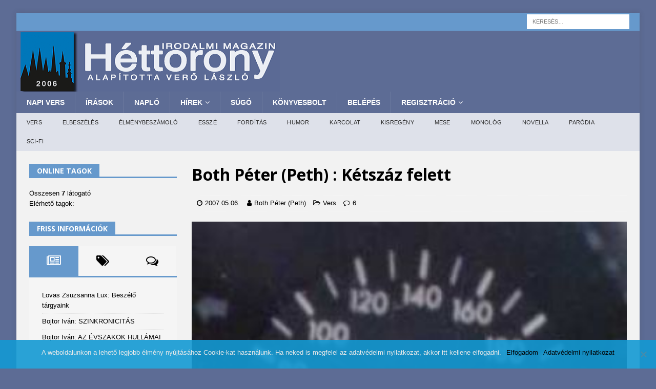

--- FILE ---
content_type: text/html; charset=UTF-8
request_url: https://www.7torony.hu/wp-admin/admin-ajax.php
body_size: -96
content:




{"post_id":2832,"counted":false,"storage":[],"type":"post"}

--- FILE ---
content_type: text/html; charset=utf-8
request_url: https://www.google.com/recaptcha/api2/aframe
body_size: 267
content:
<!DOCTYPE HTML><html><head><meta http-equiv="content-type" content="text/html; charset=UTF-8"></head><body><script nonce="D6cuBVODlaIzQqNbhHcwxQ">/** Anti-fraud and anti-abuse applications only. See google.com/recaptcha */ try{var clients={'sodar':'https://pagead2.googlesyndication.com/pagead/sodar?'};window.addEventListener("message",function(a){try{if(a.source===window.parent){var b=JSON.parse(a.data);var c=clients[b['id']];if(c){var d=document.createElement('img');d.src=c+b['params']+'&rc='+(localStorage.getItem("rc::a")?sessionStorage.getItem("rc::b"):"");window.document.body.appendChild(d);sessionStorage.setItem("rc::e",parseInt(sessionStorage.getItem("rc::e")||0)+1);localStorage.setItem("rc::h",'1768802172609');}}}catch(b){}});window.parent.postMessage("_grecaptcha_ready", "*");}catch(b){}</script></body></html>

--- FILE ---
content_type: application/javascript
request_url: https://www.7torony.hu/wp-content/plugins/sell-downloads/sd-layouts/03/script.js
body_size: 417
content:
jQuery(
	function( $ )
	{
		// Menu header
		if($('.sell-downloads-filters').length && !$('.sell-downloads-filters').is(':empty')) $('.sell-downloads-header').prepend( '<span class="header-handle"></span>' );
		$(document).on(
			'click',
			'.sell-downloads-header .header-handle',
			function()
			{
				$('.sell-downloads-filters').toggle(300);
			}
		);

		$(document)
		.on(
			'mouseover',
			'.product-payment-buttons input[type="image"]',
			function()
			{
				var me = $(this);
				if( !me.hasClass('rotate-in-hor'))
				{
					$(this).addClass('rotate-in-hor');
					setTimeout(
						function()
						{
							me.removeClass('rotate-in-hor');
						},
						1000
					);
				}

			}
		);

		// Set buttons classes
		$('.sd-shopping-cart-list .button,.sd-shopping-cart-list .button,.sd-shopping-cart-resume .button').addClass('bttn-stretch bttn-sm bttn-primary').removeClass('button').wrap('<span class="bttn-stretch bttn-sm bttn-primary" style="margin-top: -6px !important;"></span>');

		$('.sd-shopping-cart').next('.sell-downloads-song,.sell-downloads-collection').find('.left-column.single').css('padding-top','36px');
	}
);